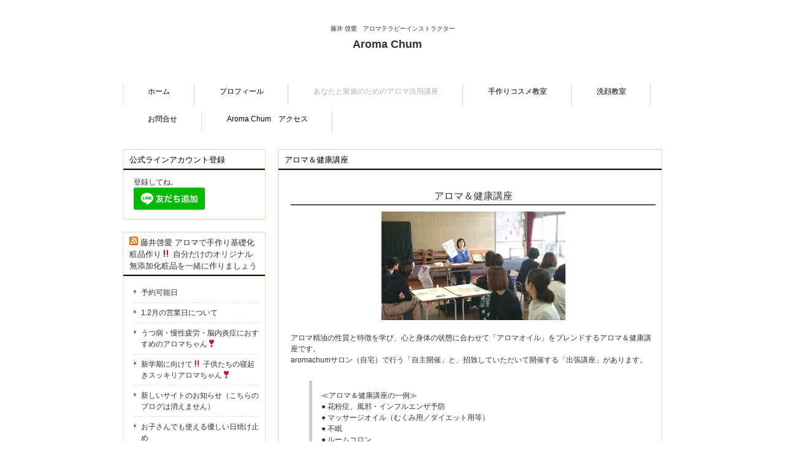

--- FILE ---
content_type: text/html; charset=UTF-8
request_url: http://aromachum.com/course/
body_size: 22775
content:
<!DOCTYPE html>
<html lang="ja">
<head>
<meta charset="UTF-8">
<meta name="viewport" content="width=device-width, user-scalable=yes, maximum-scale=1.0, minimum-scale=1.0">
<meta name="description" content="アロマ＆健康講座 - 藤井 啓愛　アロマテラピーインストラクター">
<title>アロマ＆健康講座 | Aroma Chum　</title>
<link rel="profile" href="http://gmpg.org/xfn/11">
<link rel="stylesheet" type="text/css" media="all" href="http://aromachum.com/wp-content/themes/tpl_029_rwd/style.css">
<link rel="pingback" href="http://aromachum.com/xmlrpc.php">
<!--[if lt IE 9]>
<script src="http://aromachum.com/wp-content/themes/tpl_029_rwd/js/html5.js"></script>
<script src="http://aromachum.com/wp-content/themes/tpl_029_rwd/js/css3-mediaqueries.js"></script>
<![endif]-->

<!-- All in One SEO Pack 3.2.7 によって Michael Torbert の Semper Fi Web Design[241,270] -->
<script type="application/ld+json" class="aioseop-schema">{"@context":"https://schema.org","@graph":[{"@type":"Organization","@id":"http://aromachum.com/#organization","url":"http://aromachum.com/","name":"Aroma Chum\u3000","sameAs":[]},{"@type":"WebSite","@id":"http://aromachum.com/#website","url":"http://aromachum.com/","name":"Aroma Chum\u3000","publisher":{"@id":"http://aromachum.com/#organization"},"potentialAction":{"@type":"SearchAction","target":"http://aromachum.com/?s={search_term_string}","query-input":"required name=search_term_string"}},{"@type":"WebPage","@id":"http://aromachum.com/course/#webpage","url":"http://aromachum.com/course/","inLanguage":"ja","name":"\u30a2\u30ed\u30de\uff06\u5065\u5eb7\u8b1b\u5ea7","isPartOf":{"@id":"http://aromachum.com/#website"},"datePublished":"2019-08-23T02:27:41+00:00","dateModified":"2021-03-05T02:58:25+00:00"}]}</script>
<link rel="canonical" href="http://aromachum.com/course/" />
<!-- All in One SEO Pack -->
<link rel='dns-prefetch' href='//s.w.org' />
		<script type="text/javascript">
			window._wpemojiSettings = {"baseUrl":"https:\/\/s.w.org\/images\/core\/emoji\/11\/72x72\/","ext":".png","svgUrl":"https:\/\/s.w.org\/images\/core\/emoji\/11\/svg\/","svgExt":".svg","source":{"concatemoji":"http:\/\/aromachum.com\/wp-includes\/js\/wp-emoji-release.min.js?ver=4.9.26"}};
			!function(e,a,t){var n,r,o,i=a.createElement("canvas"),p=i.getContext&&i.getContext("2d");function s(e,t){var a=String.fromCharCode;p.clearRect(0,0,i.width,i.height),p.fillText(a.apply(this,e),0,0);e=i.toDataURL();return p.clearRect(0,0,i.width,i.height),p.fillText(a.apply(this,t),0,0),e===i.toDataURL()}function c(e){var t=a.createElement("script");t.src=e,t.defer=t.type="text/javascript",a.getElementsByTagName("head")[0].appendChild(t)}for(o=Array("flag","emoji"),t.supports={everything:!0,everythingExceptFlag:!0},r=0;r<o.length;r++)t.supports[o[r]]=function(e){if(!p||!p.fillText)return!1;switch(p.textBaseline="top",p.font="600 32px Arial",e){case"flag":return s([55356,56826,55356,56819],[55356,56826,8203,55356,56819])?!1:!s([55356,57332,56128,56423,56128,56418,56128,56421,56128,56430,56128,56423,56128,56447],[55356,57332,8203,56128,56423,8203,56128,56418,8203,56128,56421,8203,56128,56430,8203,56128,56423,8203,56128,56447]);case"emoji":return!s([55358,56760,9792,65039],[55358,56760,8203,9792,65039])}return!1}(o[r]),t.supports.everything=t.supports.everything&&t.supports[o[r]],"flag"!==o[r]&&(t.supports.everythingExceptFlag=t.supports.everythingExceptFlag&&t.supports[o[r]]);t.supports.everythingExceptFlag=t.supports.everythingExceptFlag&&!t.supports.flag,t.DOMReady=!1,t.readyCallback=function(){t.DOMReady=!0},t.supports.everything||(n=function(){t.readyCallback()},a.addEventListener?(a.addEventListener("DOMContentLoaded",n,!1),e.addEventListener("load",n,!1)):(e.attachEvent("onload",n),a.attachEvent("onreadystatechange",function(){"complete"===a.readyState&&t.readyCallback()})),(n=t.source||{}).concatemoji?c(n.concatemoji):n.wpemoji&&n.twemoji&&(c(n.twemoji),c(n.wpemoji)))}(window,document,window._wpemojiSettings);
		</script>
		<style type="text/css">
img.wp-smiley,
img.emoji {
	display: inline !important;
	border: none !important;
	box-shadow: none !important;
	height: 1em !important;
	width: 1em !important;
	margin: 0 .07em !important;
	vertical-align: -0.1em !important;
	background: none !important;
	padding: 0 !important;
}
</style>
<link rel='https://api.w.org/' href='http://aromachum.com/wp-json/' />
<link rel="EditURI" type="application/rsd+xml" title="RSD" href="http://aromachum.com/xmlrpc.php?rsd" />
<link rel="wlwmanifest" type="application/wlwmanifest+xml" href="http://aromachum.com/wp-includes/wlwmanifest.xml" /> 
<link rel='shortlink' href='http://aromachum.com/?p=113' />
<link rel="alternate" type="application/json+oembed" href="http://aromachum.com/wp-json/oembed/1.0/embed?url=http%3A%2F%2Faromachum.com%2Fcourse%2F" />
<link rel="alternate" type="text/xml+oembed" href="http://aromachum.com/wp-json/oembed/1.0/embed?url=http%3A%2F%2Faromachum.com%2Fcourse%2F&#038;format=xml" />
<script src="http://aromachum.com/wp-content/themes/tpl_029_rwd/js/jquery1.4.4.min.js"></script>
<script src="http://aromachum.com/wp-content/themes/tpl_029_rwd/js/script.js"></script>
</head>
<body>
<header id="header" role="banner">
	<div class="inner">		
    <h1>藤井 啓愛　アロマテラピーインストラクター</h1>
  	<h2><a href="http://aromachum.com/" title="Aroma Chum　" rel="home">Aroma Chum　<h2></h2></a></h2>
	</div>
</header>

<nav id="mainNav">
	<div class="inner">
		<a class="menu" id="menu"><span>MENU</span></a>
		<div class="panel">   
    <ul><li id="menu-item-8" class="menu-item menu-item-type-custom menu-item-object-custom menu-item-home"><a href="http://aromachum.com/"><strong>ホーム</strong></a></li>
<li id="menu-item-55" class="menu-item menu-item-type-post_type menu-item-object-page"><a href="http://aromachum.com/%e3%83%97%e3%83%ad%e3%83%95%e3%82%a3%e3%83%bc%e3%83%ab/"><strong>プロフィール</strong></a></li>
<li id="menu-item-337" class="menu-item menu-item-type-post_type menu-item-object-page current-menu-ancestor current-menu-parent current_page_parent current_page_ancestor menu-item-has-children"><a href="http://aromachum.com/basic/"><strong>あなたと家族のためのアロマ活用講座</strong></a>
<ul class="sub-menu">
	<li id="menu-item-117" class="menu-item menu-item-type-post_type menu-item-object-page current-menu-item page_item page-item-113 current_page_item"><a href="http://aromachum.com/course/">アロマ＆健康講座</a></li>
</ul>
</li>
<li id="menu-item-21" class="menu-item menu-item-type-post_type menu-item-object-page menu-item-has-children"><a href="http://aromachum.com/handmade/"><strong>手作りコスメ教室</strong></a>
<ul class="sub-menu">
	<li id="menu-item-52" class="menu-item menu-item-type-post_type menu-item-object-page"><a href="http://aromachum.com/lotion/">化粧水</a></li>
	<li id="menu-item-51" class="menu-item menu-item-type-post_type menu-item-object-page"><a href="http://aromachum.com/oil/">美容オイル</a></li>
	<li id="menu-item-50" class="menu-item menu-item-type-post_type menu-item-object-page"><a href="http://aromachum.com/cream/">美容クリーム</a></li>
	<li id="menu-item-63" class="menu-item menu-item-type-post_type menu-item-object-page"><a href="http://aromachum.com/cleansing-oil/">クレンジングオイル</a></li>
	<li id="menu-item-62" class="menu-item menu-item-type-post_type menu-item-object-page"><a href="http://aromachum.com/cleansing-milk/">クレンジング乳液</a></li>
	<li id="menu-item-202" class="menu-item menu-item-type-post_type menu-item-object-page"><a href="http://aromachum.com/soap/">手作り石けん</a></li>
	<li id="menu-item-203" class="menu-item menu-item-type-post_type menu-item-object-page"><a href="http://aromachum.com/clay-pack/">クレイパック</a></li>
</ul>
</li>
<li id="menu-item-19" class="menu-item menu-item-type-post_type menu-item-object-page"><a href="http://aromachum.com/wash/"><strong>洗顔教室</strong></a></li>
<li id="menu-item-176" class="menu-item menu-item-type-custom menu-item-object-custom"><a href="http://aromachum.com/qaf/"><strong>お問合せ</strong></a></li>
<li id="menu-item-258" class="menu-item menu-item-type-post_type menu-item-object-page"><a href="http://aromachum.com/access/"><strong>Aroma Chum　アクセス</strong></a></li>
</ul>   
    </div>
	</div>
</nav>
<div id="wrapper">

<div id="content">
<section>
		<article id="post-113" class="content">
	  <header> 	
      <h2 class="title first"><span>アロマ＆健康講座</span></h2>     
    </header>
    <div class="post">
		<h2 style="text-align: center;">アロマ＆健康講座</h2>
<p><img class="size-medium wp-image-135 aligncenter" src="http://aromachum.com/wp-content/uploads/2019/09/20190909_112551-300x177.jpg" alt="" width="300" height="177" srcset="http://aromachum.com/wp-content/uploads/2019/09/20190909_112551-300x177.jpg 300w, http://aromachum.com/wp-content/uploads/2019/09/20190909_112551-768x454.jpg 768w, http://aromachum.com/wp-content/uploads/2019/09/20190909_112551-1024x605.jpg 1024w, http://aromachum.com/wp-content/uploads/2019/09/20190909_112551-135x80.jpg 135w, http://aromachum.com/wp-content/uploads/2019/09/20190909_112551.jpg 1267w" sizes="(max-width: 300px) 100vw, 300px" /></p>
<p>アロマ精油の性質と特徴を学び、心と身体の状態に合わせて「アロマオイル」をブレンドするアロマ＆健康講座です。<br />
aromachumサロン（自宅）で行う「自主開催」と、招致していただいて開催する「出張講座」があります。</p>
<blockquote><p>≪アロマ＆健康講座の一例≫<br />
● 花粉症、風邪・インフルエンザ予防<br />
● マッサージオイル（むくみ用／ダイエット用等）<br />
● 不眠<br />
● ルームコロン<br />
● 虫よけスプレー</p>
<p>※ 過去の開催事例：手作りコスメ、肩凝りオイル、更年期用オイル、肌荒れ改善、ストレス解消オイル、月経トラブル・PMSなど<br />
※ その他、ご希望に合わせた内容で開講できます。<br />
「お問合せフォーム　<a href="http://aromachum.com/qaf/">http://aromachum.com/qaf/　</a>」よりご相談ください。</p></blockquote>
<h3>自主開催</h3>
<p>岐阜県可児市のaromachumサロン（自宅）で行います。<br />
開催日・内容等は、<a href="https://ameblo.jp/f-mimana/entry-12553195262.html?fbclid=IwAR19ZiAMgwIYrTJ-cuBGf7UvbXQLP8uzqmmim_6UEZRpz6EnviLNwlOrt9k">コチラ</a>　でご確認の上、お申込みください。</p>
<h3>出張講座</h3>
<p>企業様や学校・幼稚園、グループ（aromachumサロン［自宅］でなくご都合の良い場所）で受講したい方に、出張講座を開催しています。<br />
１）企業：最低開講人数：３名様、講師料2万円（２時間／１回）～ ／材料費別途<br />
講座内容：アロマ＆健康講座の一例<a href="https://ameblo.jp/f-mimana/entry-12553200252.html?fbclid=IwAR2_IVA4YL3N_HAq2z-kMx-WNfAVezfu-nKhGL1HzRMJu7HXPa2Z5S0HHa8">＜こちらをクリック＞</a>をご参照の上、ご相談ください。<br />
会場：企業様でご手配をお願いしています。ご依頼、お問合せは、「お問合せフォーム」よりご連絡ください。</p>
<p>&nbsp;</p>
<p>&nbsp;</p>
<h2 style="text-align: center;">学校・幼稚園</h2>
<p><img class="size-medium wp-image-139 aligncenter" src="http://aromachum.com/wp-content/uploads/2019/09/received_381764065816312-300x300.jpeg" alt="" width="300" height="300" srcset="http://aromachum.com/wp-content/uploads/2019/09/received_381764065816312-300x300.jpeg 300w, http://aromachum.com/wp-content/uploads/2019/09/received_381764065816312-150x150.jpeg 150w, http://aromachum.com/wp-content/uploads/2019/09/received_381764065816312-135x135.jpeg 135w, http://aromachum.com/wp-content/uploads/2019/09/received_381764065816312.jpeg 640w" sizes="(max-width: 300px) 100vw, 300px" /></p>
<h3 style="text-align: left;"> 可児市の学校・幼稚園</h3>
<blockquote><p>&nbsp;</p>
<p style="text-align: left;">可児市市民部地域振興課の「市民講師」派遣事業（下記URL参照）としてご利用いただけます。その際講師料は無料です。<br />
別途材料費（＠700～）を申し受けます。<br />
講座内容：アロマ＆健康講座の一例　<a href="https://ameblo.jp/f-mimana/entry-12553200252.html?fbclid=IwAR1Xwg3Td3R0RQhv9CVC310YwYx3vLsTzUV2ecQLvgwQJ44JKZYezTWnO04">＜こちらをクリック＞</a>　をご参照の上、ご相談ください。<br />
会場：各学校様・幼稚園様でご手配をお願いします。</p>
</blockquote>
<p style="text-align: left;">ご依頼・お問合せ：<a href="http://aromachum.com/qaf/">「お問合せフォーム」</a>よりご連絡ください。</p>
<h3>可児市以外の学校・幼稚園</h3>
<p><a href="http://www.city.kani.lg.jp/14182.htm">http://www.city.kani.lg.jp/14182.htm</a></p>
<p>お問合せフォーム　<a href="http://aromachum.com/qaf/">http://aromachum.com/qaf/</a></p>
<p>&nbsp;</p>
<blockquote><p>最低開催人数：３名様<br />
講師料：8000円～（２時間／１回）／ 材料費別途（＠700～）<br />
会場：各学校様・幼稚園様でご手配をお願いします。<br />
ご依頼・お問合せ：<a href="http://aromachum.com/qaf/">「お問合せフォーム」</a>よりご連絡ください。<br />
開催のエリアによっては別途出張費を申し受けることがございます。</p></blockquote>
<p>&nbsp;</p>
<h3>グループ</h3>
<p><img class="size-medium wp-image-138 aligncenter" src="http://aromachum.com/wp-content/uploads/2019/09/received_643220679507338-300x200.jpeg" alt="" width="300" height="200" srcset="http://aromachum.com/wp-content/uploads/2019/09/received_643220679507338-300x200.jpeg 300w, http://aromachum.com/wp-content/uploads/2019/09/received_643220679507338-768x513.jpeg 768w, http://aromachum.com/wp-content/uploads/2019/09/received_643220679507338-1024x684.jpeg 1024w, http://aromachum.com/wp-content/uploads/2019/09/received_643220679507338-135x90.jpeg 135w, http://aromachum.com/wp-content/uploads/2019/09/received_643220679507338.jpeg 1041w" sizes="(max-width: 300px) 100vw, 300px" /></p>
<p>会場：ご参加者様側で手配をお願いします（ご自宅にもうかがいます）。<br />
６名様以上の場合、当方での会場手配も可能です。<br />
ご依頼・お問合せ：<a href="http://aromachum.com/qaf/">「お問合せフォーム」</a>よりご連絡ください。</p>
<blockquote><p>最低開催人数：２名様<br />
受講料＠3500～（２時間／１回）材料費込み<br />
初回はアロマ基礎講座、別途２０００円（税込）もご受講頂きます<wbr />。<br />
多治見市、可児市以外の地域は、別途出張費を申し受けることがあります。</p></blockquote>
<p>&nbsp;</p>
<p><a href="http://aromachum.com/qaf/"><img class="size-medium wp-image-165 aligncenter" src="http://aromachum.com/wp-content/uploads/2019/09/Toiawase-300x67.png" alt="" width="300" height="67" srcset="http://aromachum.com/wp-content/uploads/2019/09/Toiawase-300x67.png 300w, http://aromachum.com/wp-content/uploads/2019/09/Toiawase-768x173.png 768w, http://aromachum.com/wp-content/uploads/2019/09/Toiawase-135x30.png 135w, http://aromachum.com/wp-content/uploads/2019/09/Toiawase.png 850w" sizes="(max-width: 300px) 100vw, 300px" /></a></p>
    </div>
     
  </article>
	  </section>
  
	</div><!-- / content -->
  <aside id="sidebar">
      
	<section id="text-3" class="widget widget_text"><h3><span>公式ラインアカウント登録</span></h3>			<div class="textwidget"><p>登録してね。<br />
<a href="http://nav.cx/goGykZF"><img src="https://scdn.line-apps.com/n/line_add_friends/btn/ja.png" height="36" border="0" /></a></p>
</div>
		</section><section id="rss-2" class="widget widget_rss"><h3><span><a class="rsswidget" href="https://ameblo.jp/f-mimana/rss20.xml"><img class="rss-widget-icon" style="border:0" width="14" height="14" src="http://aromachum.com/wp-includes/images/rss.png" alt="RSS" /></a> <a class="rsswidget" href="https://ameblo.jp/f-mimana/">藤井啓愛 アロマで手作り基礎化粧品作り‼️ 自分だけのオリジナル無添加化粧品を一緒に作りましょう</a></span></h3><ul><li><a class='rsswidget' href='https://ameblo.jp/f-mimana/entry-12553195262.html'>予約可能日</a></li><li><a class='rsswidget' href='https://ameblo.jp/f-mimana/entry-12596701554.html'>1.2月の営業日について</a></li><li><a class='rsswidget' href='https://ameblo.jp/f-mimana/entry-12924594958.html'>うつ病・慢性疲労・脳内炎症におすすめのアロマちゃん❣️</a></li><li><a class='rsswidget' href='https://ameblo.jp/f-mimana/entry-12924594443.html'>新学期に向けて‼️ 子供たちの寝起きスッキリアロマちゃん❣️</a></li><li><a class='rsswidget' href='https://ameblo.jp/f-mimana/entry-12788568987.html'>新しいサイトのお知らせ（こちらのブログは消えません）</a></li><li><a class='rsswidget' href='https://ameblo.jp/f-mimana/entry-12905284782.html'>お子さんでも使える優しい日焼け止め</a></li><li><a class='rsswidget' href='https://ameblo.jp/f-mimana/entry-12777681710.html'>サロンで人気の商品（スキンケア）</a></li><li><a class='rsswidget' href='https://ameblo.jp/f-mimana/entry-12882635120.html'>抜け毛や育毛におすすめのアロマ‼️</a></li><li><a class='rsswidget' href='https://ameblo.jp/f-mimana/entry-12877255340.html'>12/23（月）　石けん作りをします！！あと３名様ご参加OKです</a></li><li><a class='rsswidget' href='https://ameblo.jp/f-mimana/entry-12876629294.html'>アロマ活用講座では何が学べるの？</a></li></ul></section><section id="nav_menu-2" class="widget widget_nav_menu"><div class="menu-menu-1-container"><ul id="menu-menu-2" class="menu"><li id="menu-item-8" class="menu-item menu-item-type-custom menu-item-object-custom menu-item-home menu-item-8"><a href="http://aromachum.com/">ホーム</a></li>
<li id="menu-item-55" class="menu-item menu-item-type-post_type menu-item-object-page menu-item-55"><a href="http://aromachum.com/%e3%83%97%e3%83%ad%e3%83%95%e3%82%a3%e3%83%bc%e3%83%ab/">プロフィール</a></li>
<li id="menu-item-337" class="menu-item menu-item-type-post_type menu-item-object-page current-menu-ancestor current-menu-parent current_page_parent current_page_ancestor menu-item-has-children menu-item-337"><a href="http://aromachum.com/basic/">あなたと家族のためのアロマ活用講座</a>
<ul class="sub-menu">
	<li id="menu-item-117" class="menu-item menu-item-type-post_type menu-item-object-page current-menu-item page_item page-item-113 current_page_item menu-item-117"><a href="http://aromachum.com/course/">アロマ＆健康講座</a></li>
</ul>
</li>
<li id="menu-item-21" class="menu-item menu-item-type-post_type menu-item-object-page menu-item-has-children menu-item-21"><a href="http://aromachum.com/handmade/">手作りコスメ教室</a>
<ul class="sub-menu">
	<li id="menu-item-52" class="menu-item menu-item-type-post_type menu-item-object-page menu-item-52"><a href="http://aromachum.com/lotion/">化粧水</a></li>
	<li id="menu-item-51" class="menu-item menu-item-type-post_type menu-item-object-page menu-item-51"><a href="http://aromachum.com/oil/">美容オイル</a></li>
	<li id="menu-item-50" class="menu-item menu-item-type-post_type menu-item-object-page menu-item-50"><a href="http://aromachum.com/cream/">美容クリーム</a></li>
	<li id="menu-item-63" class="menu-item menu-item-type-post_type menu-item-object-page menu-item-63"><a href="http://aromachum.com/cleansing-oil/">クレンジングオイル</a></li>
	<li id="menu-item-62" class="menu-item menu-item-type-post_type menu-item-object-page menu-item-62"><a href="http://aromachum.com/cleansing-milk/">クレンジング乳液</a></li>
	<li id="menu-item-202" class="menu-item menu-item-type-post_type menu-item-object-page menu-item-202"><a href="http://aromachum.com/soap/">手作り石けん</a></li>
	<li id="menu-item-203" class="menu-item menu-item-type-post_type menu-item-object-page menu-item-203"><a href="http://aromachum.com/clay-pack/">クレイパック</a></li>
</ul>
</li>
<li id="menu-item-19" class="menu-item menu-item-type-post_type menu-item-object-page menu-item-19"><a href="http://aromachum.com/wash/">洗顔教室</a></li>
<li id="menu-item-176" class="menu-item menu-item-type-custom menu-item-object-custom menu-item-176"><a href="http://aromachum.com/qaf/">お問合せ</a></li>
<li id="menu-item-258" class="menu-item menu-item-type-post_type menu-item-object-page menu-item-258"><a href="http://aromachum.com/access/">Aroma Chum　アクセス</a></li>
</ul></div></section><section id="text-4" class="widget widget_text"><h3><span>アクセス</span></h3>			<div class="textwidget"><p>岐阜県可児市桂ヶ丘３丁目<br />
TEL : 090-6986-9409<br />
<iframe style="border: 0;" src="https://www.google.com/maps/embed?pb=!1m18!1m12!1m3!1d1626.2588924793617!2d137.0846691581594!3d35.39241418161554!2m3!1f0!2f0!3f0!3m2!1i1024!2i768!4f13.1!3m3!1m2!1s0x600314f73ae7cd39%3A0xac5a88c35b9a9806!2z44CSNTA5LTAyMzcg5bKQ6Zic55yM5Y-v5YWQ5biC5qGC44Kx5LiY77yT5LiB55uu!5e0!3m2!1sja!2sjp!4v1576047704531!5m2!1sja!2sjp" width="100%" frameborder="0" allowfullscreen=""></iframe></p>
</div>
		</section><section id="text-2" class="widget widget_text"><h3><span>お問い合わせ</span></h3>			<div class="textwidget"><p><a href="http://aromachum.com/qaf/"><img class="size-full wp-image-177 aligncenter" src="http://aromachum.com/wp-content/uploads/2019/09/180Toiawase.jpg" alt="" width="180" height="40" /></a></p>
</div>
		</section><section id="search-2" class="widget widget_search"><form role="search" method="get" id="searchform" class="searchform" action="http://aromachum.com/">
				<div>
					<label class="screen-reader-text" for="s">検索:</label>
					<input type="text" value="" name="s" id="s" />
					<input type="submit" id="searchsubmit" value="検索" />
				</div>
			</form></section>  
</aside>
</div>
<!-- / wrapper -->

<p id="copyright">Copyright &copy; 2026 Aroma Chum　 All rights Reserved. Design by <a href="http://f-tpl.com" target="_blank" rel="nofollow">http://f-tpl.com</a><!-- ←「Design by http://f-tpl.com」を外す場合はシリアルキーが必要です http://f-tpl.com/credit/ -->

<script type='text/javascript' src='http://aromachum.com/wp-includes/js/wp-embed.min.js?ver=4.9.26'></script>
</body>
</html>